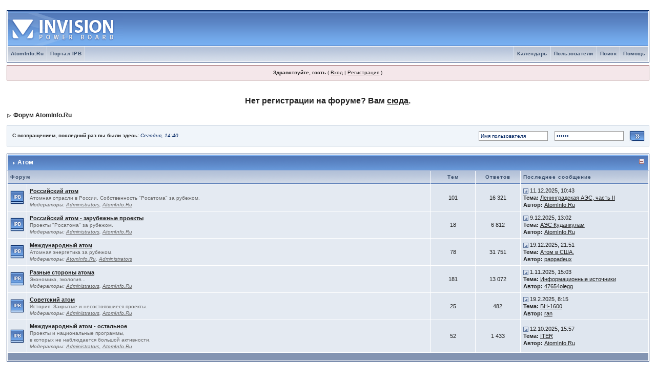

--- FILE ---
content_type: text/html; charset=cp1251
request_url: http://forum.atominfo.ru/index.php?s=7aef09bea54ffa4840bfda64c0c76805&
body_size: 6620
content:
<!DOCTYPE html PUBLIC "-//W3C//DTD XHTML 1.0 Transitional//EN" "http://www.w3.org/TR/xhtml1/DTD/xhtml1-transitional.dtd"> 
<html xml:lang="en" lang="en" xmlns="http://www.w3.org/1999/xhtml">
<head>
<meta http-equiv="content-type" content="text/html; charset=windows-1251" />
<link rel="shortcut icon" href="favicon.ico" />
<title>&#1060;&#1086;&#1088;&#1091;&#1084; AtomInfo.Ru (Работает на Invision Power Board)</title>
 
<style type="text/css" media="all">

@import url(http://forum.atominfo.ru/style_images/css_2.css);

</style> 
 
</head> 
<body>
<div id="ipbwrapper">
<!--ipb.javascript.start-->
<script type="text/javascript">
 //<![CDATA[
 var ipb_var_st            = "";
 var ipb_lang_tpl_q1       = "Введите номер страницы, на которую хотите перейти.";
 var ipb_var_s             = "16b338dcaf17615882ee7545e3f49312";
 var ipb_var_phpext        = "php";
 var ipb_var_base_url      = "http://forum.atominfo.ru/index.php?s=16b338dcaf17615882ee7545e3f49312&";
 var ipb_var_image_url     = "style_images/1";
 var ipb_input_f           = "0";
 var ipb_input_t           = "";
 var ipb_input_p           = "";
 var ipb_var_cookieid      = "";
 var ipb_var_cookie_domain = "";
 var ipb_var_cookie_path   = "/";
 var ipb_md5_check         = "880ea6a14ea49e853634fbdc5015a024";
 var ipb_new_msgs          = 0;
 var use_enhanced_js       = 1;
 var use_charset           = "windows-1251";
 var ipb_myass_chars_lang  = "Вы ввели слишком мало символов для поиска";
 var ajax_load_msg		   = "Загрузка...";
 //]]>
</script>
<script type="text/javascript" src='jscripts/ips_ipsclass.js'></script>
<script type="text/javascript" src='jscripts/ipb_global.js'></script>
<script type="text/javascript" src='jscripts/ips_menu.js'></script>
<script type="text/javascript" src='style_images/1/folder_js_skin/ips_menu_html.js'></script>
<script type="text/javascript" src='cache/lang_cache/ru/lang_javascript.js'></script>
<script type="text/javascript">
//<![CDATA[
var ipsclass = new ipsclass();
ipsclass.init();
ipsclass.settings['do_linked_resize'] = parseInt( "1" );
ipsclass.settings['resize_percent']   = parseInt( "50" );
//]]>
</script>
<!--ipb.javascript.end-->
<div class="borderwrap">
	<div id="logostrip"><a href='http://forum.atominfo.ru/index.php?s=16b338dcaf17615882ee7545e3f49312&amp;'><!--ipb.logo.start--><img src='style_images/1/logo4.gif' style='vertical-align:top' alt='IPB' border='0' /><!--ipb.logo.end--></a></div>
	<div id="submenu">
		<!--ipb.leftlinks.start-->
		
			<div class='ipb-top-left-link'><a href="http://www.atominfo.ru">AtomInfo.Ru</a></div>
		
		
			<div class='ipb-top-left-link'><a href="http://forum.atominfo.ru/index.php?s=16b338dcaf17615882ee7545e3f49312&amp;act=home">Портал IPB</a></div>
				
		<!--IBF.RULES-->
		<!--ipb.leftlinks.end-->
		<!--ipb.rightlinks.start-->
		<div class='ipb-top-right-link'><a href="http://forum.atominfo.ru/index.php?s=16b338dcaf17615882ee7545e3f49312&amp;act=Help">Помощь</a></div>
		<div class='ipb-top-right-link' id="ipb-tl-search"><a href="http://forum.atominfo.ru/index.php?s=16b338dcaf17615882ee7545e3f49312&amp;act=Search&amp;f=0">Поиск</a></div>
		<div class='ipb-top-right-link'><a href="http://forum.atominfo.ru/index.php?s=16b338dcaf17615882ee7545e3f49312&amp;act=Members">Пользователи</a></div>
		<div class='ipb-top-right-link'><a href="http://forum.atominfo.ru/index.php?s=16b338dcaf17615882ee7545e3f49312&amp;act=calendar">Календарь</a></div>
		
		<div class='popupmenu-new' id='ipb-tl-search_menu' style='display:none;width:210px'>
			<form action="http://forum.atominfo.ru/index.php?s=16b338dcaf17615882ee7545e3f49312&amp;act=Search&amp;CODE=01" method="post">
				<input type='hidden' name='forums' id='gbl-search-forums' value='all' /> 
				<input type="text" size="20" name="keywords" id='ipb-tl-search-box' />
				<input class="button" type="image" style='border:0px' src="style_images/1/login-button.gif" />
				
			</form>
			<div style='padding:4px'>
				<a href='http://forum.atominfo.ru/index.php?s=16b338dcaf17615882ee7545e3f49312&amp;act=Search'>Дополнительные параметры</a>
			</div>
		</div>
		<script type="text/javascript">
			ipsmenu.register( "ipb-tl-search", 'document.getElementById("ipb-tl-search-box").focus();' );
			gbl_check_search_box();
		</script>
		<!--ipb.rightlinks.end-->
	</div>
</div>

<script type="text/javascript" src='jscripts/ips_xmlhttprequest.js'></script>
<script type="text/javascript" src='jscripts/ipb_global_xmlenhanced.js'></script>
<script type="text/javascript" src='jscripts/dom-drag.js'></script>
<div id='get-myassistant' style='display:none;width:606px;text-align:left;'>
<div class="borderwrap">
 <div class='maintitle' id='myass-drag' title='Нажмите и задержите для перемещения этого окна'>
  <div style='float:right'><a href='#' onclick='document.getElementById("get-myassistant").style.display="none"'>[X]</a></div>
  <div>Помощник</div>
 </div>
 <div id='myass-content' style='overflow-x:auto;'></div>
 </div>
</div>
<!-- Loading Layer -->
<div id='loading-layer' style='display:none'>
	<div id='loading-layer-shadow'>
	   <div id='loading-layer-inner'>
	 	<img src='style_images/1/loading_anim.gif' border='0' alt='Загрузка. Пожалуйста, подождите...' />
		<span style='font-weight:bold' id='loading-layer-text'>Загрузка. Пожалуйста, подождите...</span>
	    </div>
	</div>
</div>
<!-- / Loading Layer -->
<!-- Msg Layer -->
<div id='ipd-msg-wrapper'>
	<div id='ipd-msg-title'>
		<a href='#' onclick='document.getElementById("ipd-msg-wrapper").style.display="none"; return false;'><img src='style_images/1/close.png' alt='X' title='Close Window' class='ipd' /></a> &nbsp; <strong>Сообщение сайта</strong>
	</div>
	<div id='ipd-msg-inner'><span style='font-weight:bold' id='ipd-msg-text'></span><div class='pp-tiny-text'>(Сообщение закроется через 2 секунды)</div></div>
</div>
<!-- Msg Layer -->

<!-- / End board header -->

<div id="userlinksguest">
	<p class="pcen"><b>Здравствуйте, гость</b> ( <a href="http://forum.atominfo.ru/index.php?s=16b338dcaf17615882ee7545e3f49312&amp;act=Login&amp;CODE=00">Вход</a> | <a href="http://forum.atominfo.ru/index.php?s=16b338dcaf17615882ee7545e3f49312&amp;act=Reg&amp;CODE=00">Регистрация</a> )







	</p>
</div>
<br><center><font size=3><br><center><font size=3><b>Нет регистрации на форуме?</b> <b>Вам <a href=http://forum.atominfo.ru/index.php?showtopic=667>сюда</a>.</b></font></center></font></center>
<div id="navstrip"><img src='style_images/1/nav.gif' border='0'  alt='&gt;' />&nbsp;<a href='http://forum.atominfo.ru/index.php?s=16b338dcaf17615882ee7545e3f49312&amp;act=idx'>&#1060;&#1086;&#1088;&#1091;&#1084; AtomInfo.Ru</a></div>
<!--IBF.NEWPMBOX-->
<script type="text/javascript">
//<![CDATA[
// Set up img vars
var img_markers = {
	'bc_new.gif' : 'bc_nonew.gif',
	'bf_new.gif' : 'bf_nonew.gif',
	'br_new.gif' : 'br_nonew.gif'
};
var regex_markers = 'bc_new.gif|bf_new.gif|br_new.gif';
function focus_username( e )
{
	if ( e.value == "Имя пользователя" )
	{
		e.value = '';
		return false;
	}
}
function focus_password( e )
{
	if ( e.value == "------" )
	{
		e.value = '';
		return false;
	}
}
//]]>
</script>
<script type="text/javascript" src="jscripts/ipb_forum.js"></script>
<table cellspacing="0" class="newslink">
	<tr>
		<td><b>С возвращением, последний раз вы были здесь: <span>Сегодня, 14:40</span></b><!-- IBF.NEWSLINK --></td>
		<td align="right" valign="middle">
		
			<form action="http://forum.atominfo.ru/index.php?s=16b338dcaf17615882ee7545e3f49312&amp;act=Login&amp;CODE=01&amp;CookieDate=1" method="post">
				<input type="text" size="20" name="UserName" onfocus="focus_username(this)" value="Имя пользователя" />
				<input type="password" size="20" name="PassWord" onfocus="focus_password(this)" value="------" />
				<input class="button" type="image" src="style_images/1/login-button.gif" />
			</form>
		
		</td>
	</tr>
</table>
<br /><div class="borderwrap" style="display:none" id="fc_3">
	<div class="maintitlecollapse">
		<p class="expand"><a href="javascript:togglecategory(3, 0);"><img src='style_images/1/exp_plus.gif' border='0'  alt='Expand' /></a></p>
		<p><img src='style_images/1/nav_m.gif' border='0'  alt='&gt;' width='8' height='8' />&nbsp;<a href="http://forum.atominfo.ru/index.php?s=16b338dcaf17615882ee7545e3f49312&amp;showforum=3">&#1040;&#1090;&#1086;&#1084;</a></p>
	</div>
</div>
<div class="borderwrap" style="display:" id="fo_3">
	<div class="maintitle">
		<p class="expand"><a href="javascript:togglecategory(3, 1);"><img src='style_images/1/exp_minus.gif' border='0'  alt='Collapse' /></a></p>
		<p><img src='style_images/1/nav_m.gif' border='0'  alt='&gt;' width='8' height='8' />&nbsp;<a href="http://forum.atominfo.ru/index.php?s=16b338dcaf17615882ee7545e3f49312&amp;showforum=3">&#1040;&#1090;&#1086;&#1084;</a></p>
	</div>
	<table class='ipbtable' cellspacing="1">
		<tr> 
			<th colspan="2" width="66%">Форум</th>
			<th style='text-align:center' width="7%">Тем</th>
			<th style='text-align:center' width="7%">Ответов</th>
			<th width="35%">Последнее сообщение</th>
		</tr><tr> 
			<td align="center" class="row2" width="1%"><a id='f-4' href="http://forum.atominfo.ru/index.php?s=16b338dcaf17615882ee7545e3f49312&amp;act=Login&amp;CODE=04&amp;f=4&amp;fromforum=0&amp;i=1" title="Отметить форум прочитанным?" onclick='boards_send_marker_update( 4, 1);return false;'><img src='style_images/1/bf_new.gif' border='0'  alt='New Posts' /></a></td>
			<td class="row2">
				<b><a href="http://forum.atominfo.ru/index.php?s=16b338dcaf17615882ee7545e3f49312&amp;showforum=4">Российский атом</a></b>
				<br />
				<span class="forumdesc">Атомная отрасли в России. Собственность "Росатома" за рубежом.
				
					<br /><i>Модераторы:  <a href='http://forum.atominfo.ru/index.php?s=16b338dcaf17615882ee7545e3f49312&amp;act=Members&amp;max_results=30&amp;filter=6&amp;sort_order=asc&amp;sort_key=members_display_name&amp;st=0&amp;b=1'>Administrators</a>, <a href='http://forum.atominfo.ru/index.php?s=16b338dcaf17615882ee7545e3f49312&amp;showuser=4'>AtomInfo.Ru</a></i>
				
				</span>
				
			</td>
			<td align="center" class="row1">101</td>
			<td align="center" class="row1">16 321</td>
			<td class="row1" nowrap="nowrap"><a href="http://forum.atominfo.ru/index.php?s=16b338dcaf17615882ee7545e3f49312&amp;showtopic=1247&amp;view=getlastpost" title="К последнему сообщению"><img src='style_images/1/lastpost.gif' border='0'  alt='Last Post' /></a> <span>11.12.2025, 10:43<br /><b>Тема:</b>&nbsp;<a href='http://forum.atominfo.ru/index.php?s=16b338dcaf17615882ee7545e3f49312&amp;showtopic=1247&amp;view=getnewpost' title='К первому непрочитанному сообщению: Ленинградская АЭС, часть II'>Ленинградская АЭС, часть II</a><br /><b>Автор:</b> <a href='http://forum.atominfo.ru/index.php?s=16b338dcaf17615882ee7545e3f49312&amp;showuser=4'>AtomInfo.Ru</a></span></td>
		</tr><tr> 
			<td align="center" class="row2" width="1%"><a id='f-19' href="http://forum.atominfo.ru/index.php?s=16b338dcaf17615882ee7545e3f49312&amp;act=Login&amp;CODE=04&amp;f=19&amp;fromforum=0&amp;i=1" title="Отметить форум прочитанным?" onclick='boards_send_marker_update( 19, 1);return false;'><img src='style_images/1/bf_new.gif' border='0'  alt='New Posts' /></a></td>
			<td class="row2">
				<b><a href="http://forum.atominfo.ru/index.php?s=16b338dcaf17615882ee7545e3f49312&amp;showforum=19">Российский атом - зарубежные проекты</a></b>
				<br />
				<span class="forumdesc">Проекты "Росатома" за рубежом.
				
					<br /><i>Модераторы:  <a href='http://forum.atominfo.ru/index.php?s=16b338dcaf17615882ee7545e3f49312&amp;act=Members&amp;max_results=30&amp;filter=6&amp;sort_order=asc&amp;sort_key=members_display_name&amp;st=0&amp;b=1'>Administrators</a>, <a href='http://forum.atominfo.ru/index.php?s=16b338dcaf17615882ee7545e3f49312&amp;showuser=4'>AtomInfo.Ru</a></i>
				
				</span>
				
			</td>
			<td align="center" class="row1">18</td>
			<td align="center" class="row1">6 812</td>
			<td class="row1" nowrap="nowrap"><a href="http://forum.atominfo.ru/index.php?s=16b338dcaf17615882ee7545e3f49312&amp;showtopic=716&amp;view=getlastpost" title="К последнему сообщению"><img src='style_images/1/lastpost.gif' border='0'  alt='Last Post' /></a> <span>9.12.2025, 13:02<br /><b>Тема:</b>&nbsp;<a href='http://forum.atominfo.ru/index.php?s=16b338dcaf17615882ee7545e3f49312&amp;showtopic=716&amp;view=getnewpost' title='К первому непрочитанному сообщению: АЭС Куданкулам'>АЭС Куданкулам</a><br /><b>Автор:</b> <a href='http://forum.atominfo.ru/index.php?s=16b338dcaf17615882ee7545e3f49312&amp;showuser=4'>AtomInfo.Ru</a></span></td>
		</tr><tr> 
			<td align="center" class="row2" width="1%"><a id='f-7' href="http://forum.atominfo.ru/index.php?s=16b338dcaf17615882ee7545e3f49312&amp;act=Login&amp;CODE=04&amp;f=7&amp;fromforum=0&amp;i=1" title="Отметить форум прочитанным?" onclick='boards_send_marker_update( 7, 1);return false;'><img src='style_images/1/bf_new.gif' border='0'  alt='New Posts' /></a></td>
			<td class="row2">
				<b><a href="http://forum.atominfo.ru/index.php?s=16b338dcaf17615882ee7545e3f49312&amp;showforum=7">Международный атом</a></b>
				<br />
				<span class="forumdesc">Атомная энергетика за рубежом.
				
					<br /><i>Модераторы:  <a href='http://forum.atominfo.ru/index.php?s=16b338dcaf17615882ee7545e3f49312&amp;showuser=4'>AtomInfo.Ru</a>, <a href='http://forum.atominfo.ru/index.php?s=16b338dcaf17615882ee7545e3f49312&amp;act=Members&amp;max_results=30&amp;filter=6&amp;sort_order=asc&amp;sort_key=members_display_name&amp;st=0&amp;b=1'>Administrators</a></i>
				
				</span>
				
			</td>
			<td align="center" class="row1">78</td>
			<td align="center" class="row1">31 751</td>
			<td class="row1" nowrap="nowrap"><a href="http://forum.atominfo.ru/index.php?s=16b338dcaf17615882ee7545e3f49312&amp;showtopic=865&amp;view=getlastpost" title="К последнему сообщению"><img src='style_images/1/lastpost.gif' border='0'  alt='Last Post' /></a> <span>19.12.2025, 21:51<br /><b>Тема:</b>&nbsp;<a href='http://forum.atominfo.ru/index.php?s=16b338dcaf17615882ee7545e3f49312&amp;showtopic=865&amp;view=getnewpost' title='К первому непрочитанному сообщению: Атом в США.'>Атом в США.</a><br /><b>Автор:</b> <a href='http://forum.atominfo.ru/index.php?s=16b338dcaf17615882ee7545e3f49312&amp;showuser=5621'>pappadeux</a></span></td>
		</tr><tr> 
			<td align="center" class="row2" width="1%"><a id='f-8' href="http://forum.atominfo.ru/index.php?s=16b338dcaf17615882ee7545e3f49312&amp;act=Login&amp;CODE=04&amp;f=8&amp;fromforum=0&amp;i=1" title="Отметить форум прочитанным?" onclick='boards_send_marker_update( 8, 1);return false;'><img src='style_images/1/bf_new.gif' border='0'  alt='New Posts' /></a></td>
			<td class="row2">
				<b><a href="http://forum.atominfo.ru/index.php?s=16b338dcaf17615882ee7545e3f49312&amp;showforum=8">Разные стороны атома</a></b>
				<br />
				<span class="forumdesc">Экономика, экология...
				
					<br /><i>Модераторы:  <a href='http://forum.atominfo.ru/index.php?s=16b338dcaf17615882ee7545e3f49312&amp;act=Members&amp;max_results=30&amp;filter=6&amp;sort_order=asc&amp;sort_key=members_display_name&amp;st=0&amp;b=1'>Administrators</a>, <a href='http://forum.atominfo.ru/index.php?s=16b338dcaf17615882ee7545e3f49312&amp;showuser=4'>AtomInfo.Ru</a></i>
				
				</span>
				
			</td>
			<td align="center" class="row1">181</td>
			<td align="center" class="row1">13 072</td>
			<td class="row1" nowrap="nowrap"><a href="http://forum.atominfo.ru/index.php?s=16b338dcaf17615882ee7545e3f49312&amp;showtopic=760&amp;view=getlastpost" title="К последнему сообщению"><img src='style_images/1/lastpost.gif' border='0'  alt='Last Post' /></a> <span>1.11.2025, 15:03<br /><b>Тема:</b>&nbsp;<a href='http://forum.atominfo.ru/index.php?s=16b338dcaf17615882ee7545e3f49312&amp;showtopic=760&amp;view=getnewpost' title='К первому непрочитанному сообщению: Информационные источники'>Информационные источники</a><br /><b>Автор:</b> <a href='http://forum.atominfo.ru/index.php?s=16b338dcaf17615882ee7545e3f49312&amp;showuser=34104'>47654olegg</a></span></td>
		</tr><tr> 
			<td align="center" class="row2" width="1%"><a id='f-18' href="http://forum.atominfo.ru/index.php?s=16b338dcaf17615882ee7545e3f49312&amp;act=Login&amp;CODE=04&amp;f=18&amp;fromforum=0&amp;i=1" title="Отметить форум прочитанным?" onclick='boards_send_marker_update( 18, 1);return false;'><img src='style_images/1/bf_new.gif' border='0'  alt='New Posts' /></a></td>
			<td class="row2">
				<b><a href="http://forum.atominfo.ru/index.php?s=16b338dcaf17615882ee7545e3f49312&amp;showforum=18">Советский атом</a></b>
				<br />
				<span class="forumdesc">История. Закрытые и несостоявшиеся проекты.
				
					<br /><i>Модераторы:  <a href='http://forum.atominfo.ru/index.php?s=16b338dcaf17615882ee7545e3f49312&amp;act=Members&amp;max_results=30&amp;filter=6&amp;sort_order=asc&amp;sort_key=members_display_name&amp;st=0&amp;b=1'>Administrators</a>, <a href='http://forum.atominfo.ru/index.php?s=16b338dcaf17615882ee7545e3f49312&amp;showuser=4'>AtomInfo.Ru</a></i>
				
				</span>
				
			</td>
			<td align="center" class="row1">25</td>
			<td align="center" class="row1">482</td>
			<td class="row1" nowrap="nowrap"><a href="http://forum.atominfo.ru/index.php?s=16b338dcaf17615882ee7545e3f49312&amp;showtopic=1451&amp;view=getlastpost" title="К последнему сообщению"><img src='style_images/1/lastpost.gif' border='0'  alt='Last Post' /></a> <span>19.2.2025, 8:15<br /><b>Тема:</b>&nbsp;<a href='http://forum.atominfo.ru/index.php?s=16b338dcaf17615882ee7545e3f49312&amp;showtopic=1451&amp;view=getnewpost' title='К первому непрочитанному сообщению: БН-1600'>БН-1600</a><br /><b>Автор:</b> <a href='http://forum.atominfo.ru/index.php?s=16b338dcaf17615882ee7545e3f49312&amp;showuser=20840'>ran</a></span></td>
		</tr><tr> 
			<td align="center" class="row2" width="1%"><a id='f-17' href="http://forum.atominfo.ru/index.php?s=16b338dcaf17615882ee7545e3f49312&amp;act=Login&amp;CODE=04&amp;f=17&amp;fromforum=0&amp;i=1" title="Отметить форум прочитанным?" onclick='boards_send_marker_update( 17, 1);return false;'><img src='style_images/1/bf_new.gif' border='0'  alt='New Posts' /></a></td>
			<td class="row2">
				<b><a href="http://forum.atominfo.ru/index.php?s=16b338dcaf17615882ee7545e3f49312&amp;showforum=17">Международный атом - остальное</a></b>
				<br />
				<span class="forumdesc">Проекты и национальные программы,<br />в которых не наблюдается большой активности.
				
					<br /><i>Модераторы:  <a href='http://forum.atominfo.ru/index.php?s=16b338dcaf17615882ee7545e3f49312&amp;act=Members&amp;max_results=30&amp;filter=6&amp;sort_order=asc&amp;sort_key=members_display_name&amp;st=0&amp;b=1'>Administrators</a>, <a href='http://forum.atominfo.ru/index.php?s=16b338dcaf17615882ee7545e3f49312&amp;showuser=4'>AtomInfo.Ru</a></i>
				
				</span>
				
			</td>
			<td align="center" class="row1">52</td>
			<td align="center" class="row1">1 433</td>
			<td class="row1" nowrap="nowrap"><a href="http://forum.atominfo.ru/index.php?s=16b338dcaf17615882ee7545e3f49312&amp;showtopic=1386&amp;view=getlastpost" title="К последнему сообщению"><img src='style_images/1/lastpost.gif' border='0'  alt='Last Post' /></a> <span>12.10.2025, 15:57<br /><b>Тема:</b>&nbsp;<a href='http://forum.atominfo.ru/index.php?s=16b338dcaf17615882ee7545e3f49312&amp;showtopic=1386&amp;view=getnewpost' title='К первому непрочитанному сообщению: ITER'>ITER</a><br /><b>Автор:</b> <a href='http://forum.atominfo.ru/index.php?s=16b338dcaf17615882ee7545e3f49312&amp;showuser=4'>AtomInfo.Ru</a></span></td>
		</tr><tr> 
			<td class="catend" colspan="5"><!-- no content --></td>
		</tr>
	</table>
</div>
<br /><div class="borderwrap" style="display:none" id="fc_1">
	<div class="maintitlecollapse">
		<p class="expand"><a href="javascript:togglecategory(1, 0);"><img src='style_images/1/exp_plus.gif' border='0'  alt='Expand' /></a></p>
		<p><img src='style_images/1/nav_m.gif' border='0'  alt='&gt;' width='8' height='8' />&nbsp;<a href="http://forum.atominfo.ru/index.php?s=16b338dcaf17615882ee7545e3f49312&amp;showforum=1">&#1056;&#1072;&#1079;&#1085;&#1086;&#1077;</a></p>
	</div>
</div>
<div class="borderwrap" style="display:" id="fo_1">
	<div class="maintitle">
		<p class="expand"><a href="javascript:togglecategory(1, 1);"><img src='style_images/1/exp_minus.gif' border='0'  alt='Collapse' /></a></p>
		<p><img src='style_images/1/nav_m.gif' border='0'  alt='&gt;' width='8' height='8' />&nbsp;<a href="http://forum.atominfo.ru/index.php?s=16b338dcaf17615882ee7545e3f49312&amp;showforum=1">&#1056;&#1072;&#1079;&#1085;&#1086;&#1077;</a></p>
	</div>
	<table class='ipbtable' cellspacing="1">
		<tr> 
			<th colspan="2" width="66%">Форум</th>
			<th style='text-align:center' width="7%">Тем</th>
			<th style='text-align:center' width="7%">Ответов</th>
			<th width="35%">Последнее сообщение</th>
		</tr><tr> 
			<td align="center" class="row2" width="1%"><a id='f-2' href="http://forum.atominfo.ru/index.php?s=16b338dcaf17615882ee7545e3f49312&amp;act=Login&amp;CODE=04&amp;f=2&amp;fromforum=0&amp;i=1" title="Отметить форум прочитанным?" onclick='boards_send_marker_update( 2, 1);return false;'><img src='style_images/1/bf_new.gif' border='0'  alt='New Posts' /></a></td>
			<td class="row2">
				<b><a href="http://forum.atominfo.ru/index.php?s=16b338dcaf17615882ee7545e3f49312&amp;showforum=2">Вопросы по сайту</a></b>
				<br />
				<span class="forumdesc">Жалобы, предложения, новости форума 
				
					<br /><i>Модераторы:  <a href='http://forum.atominfo.ru/index.php?s=16b338dcaf17615882ee7545e3f49312&amp;act=Members&amp;max_results=30&amp;filter=6&amp;sort_order=asc&amp;sort_key=members_display_name&amp;st=0&amp;b=1'>Administrators</a>, <a href='http://forum.atominfo.ru/index.php?s=16b338dcaf17615882ee7545e3f49312&amp;showuser=4'>AtomInfo.Ru</a></i>
				
				</span>
				
			</td>
			<td align="center" class="row1">82</td>
			<td align="center" class="row1">2 481</td>
			<td class="row1" nowrap="nowrap"><a href="http://forum.atominfo.ru/index.php?s=16b338dcaf17615882ee7545e3f49312&amp;showtopic=1231&amp;view=getlastpost" title="К последнему сообщению"><img src='style_images/1/lastpost.gif' border='0'  alt='Last Post' /></a> <span>11.12.2025, 20:51<br /><b>Тема:</b>&nbsp;<a href='http://forum.atominfo.ru/index.php?s=16b338dcaf17615882ee7545e3f49312&amp;showtopic=1231&amp;view=getnewpost' title='К первому непрочитанному сообщению: Разъяснения'>Разъяснения</a><br /><b>Автор:</b> <a href='http://forum.atominfo.ru/index.php?s=16b338dcaf17615882ee7545e3f49312&amp;showuser=4'>AtomInfo.Ru</a></span></td>
		</tr><tr> 
			<td align="center" class="row2" width="1%"><a id='f-12' href="http://forum.atominfo.ru/index.php?s=16b338dcaf17615882ee7545e3f49312&amp;act=Login&amp;CODE=04&amp;f=12&amp;fromforum=0&amp;i=1" title="Отметить форум прочитанным?" onclick='boards_send_marker_update( 12, 1);return false;'><img src='style_images/1/bf_new.gif' border='0'  alt='New Posts' /></a></td>
			<td class="row2">
				<b><a href="http://forum.atominfo.ru/index.php?s=16b338dcaf17615882ee7545e3f49312&amp;showforum=12">Курилка</a></b>
				<br />
				<span class="forumdesc">
				
					<br /><i>Модераторы:  <a href='http://forum.atominfo.ru/index.php?s=16b338dcaf17615882ee7545e3f49312&amp;act=Members&amp;max_results=30&amp;filter=6&amp;sort_order=asc&amp;sort_key=members_display_name&amp;st=0&amp;b=1'>Administrators</a>, <a href='http://forum.atominfo.ru/index.php?s=16b338dcaf17615882ee7545e3f49312&amp;showuser=4'>AtomInfo.Ru</a></i>
				
				</span>
				
			</td>
			<td align="center" class="row1">177</td>
			<td align="center" class="row1">13 677</td>
			<td class="row1" nowrap="nowrap"><a href="http://forum.atominfo.ru/index.php?s=16b338dcaf17615882ee7545e3f49312&amp;showtopic=1214&amp;view=getlastpost" title="К последнему сообщению"><img src='style_images/1/lastpost.gif' border='0'  alt='Last Post' /></a> <span>19.7.2025, 21:57<br /><b>Тема:</b>&nbsp;<a href='http://forum.atominfo.ru/index.php?s=16b338dcaf17615882ee7545e3f49312&amp;showtopic=1214&amp;view=getnewpost' title='К первому непрочитанному сообщению: Просто всякие новости №2'>Просто всякие новости №2</a><br /><b>Автор:</b> <a href='http://forum.atominfo.ru/index.php?s=16b338dcaf17615882ee7545e3f49312&amp;showuser=4'>AtomInfo.Ru</a></span></td>
		</tr><tr> 
			<td class="catend" colspan="5"><!-- no content --></td>
		</tr>
	</table>
</div>
<br /><div class="borderwrap" style="display:none" id="fc_13">
	<div class="maintitlecollapse">
		<p class="expand"><a href="javascript:togglecategory(13, 0);"><img src='style_images/1/exp_plus.gif' border='0'  alt='Expand' /></a></p>
		<p><img src='style_images/1/nav_m.gif' border='0'  alt='&gt;' width='8' height='8' />&nbsp;<a href="http://forum.atominfo.ru/index.php?s=16b338dcaf17615882ee7545e3f49312&amp;showforum=13">Архив - только для чтения</a></p>
	</div>
</div>
<div class="borderwrap" style="display:" id="fo_13">
	<div class="maintitle">
		<p class="expand"><a href="javascript:togglecategory(13, 1);"><img src='style_images/1/exp_minus.gif' border='0'  alt='Collapse' /></a></p>
		<p><img src='style_images/1/nav_m.gif' border='0'  alt='&gt;' width='8' height='8' />&nbsp;<a href="http://forum.atominfo.ru/index.php?s=16b338dcaf17615882ee7545e3f49312&amp;showforum=13">Архив - только для чтения</a></p>
	</div>
	<table class='ipbtable' cellspacing="1">
		<tr> 
			<th colspan="2" width="66%">Форум</th>
			<th style='text-align:center' width="7%">Тем</th>
			<th style='text-align:center' width="7%">Ответов</th>
			<th width="35%">Последнее сообщение</th>
		</tr><tr> 
			<td align="center" class="row2" width="1%"><img src='style_images/1/bf_readonly.gif' border='0'  alt='Read Only Forum' /></td>
			<td class="row2">
				<b><a href="http://forum.atominfo.ru/index.php?s=16b338dcaf17615882ee7545e3f49312&amp;showforum=14">Архив - Российский атом</a></b>
				<br />
				<span class="forumdesc">Старые закрытые темы
				
					<br /><i>Модераторы:  <a href='http://forum.atominfo.ru/index.php?s=16b338dcaf17615882ee7545e3f49312&amp;act=Members&amp;max_results=30&amp;filter=6&amp;sort_order=asc&amp;sort_key=members_display_name&amp;st=0&amp;b=1'>Administrators</a>, <a href='http://forum.atominfo.ru/index.php?s=16b338dcaf17615882ee7545e3f49312&amp;showuser=4'>AtomInfo.Ru</a></i>
				
				</span>
				
			</td>
			<td align="center" class="row1">141</td>
			<td align="center" class="row1">5 145</td>
			<td class="row1" nowrap="nowrap"><a href="http://forum.atominfo.ru/index.php?s=16b338dcaf17615882ee7545e3f49312&amp;showtopic=1472&amp;view=getlastpost" title="К последнему сообщению"><img src='style_images/1/lastpost.gif' border='0'  alt='Last Post' /></a> <span>7.9.2025, 11:32<br /><b>Тема:</b>&nbsp;<a href='http://forum.atominfo.ru/index.php?s=16b338dcaf17615882ee7545e3f49312&amp;showtopic=1472&amp;view=getnewpost' title='К первому непрочитанному сообщению: Атомэкспо-2025'>Атомэкспо-2025</a><br /><b>Автор:</b> <a href='http://forum.atominfo.ru/index.php?s=16b338dcaf17615882ee7545e3f49312&amp;showuser=4'>AtomInfo.Ru</a></span></td>
		</tr><tr> 
			<td align="center" class="row2" width="1%"><img src='style_images/1/bf_readonly.gif' border='0'  alt='Read Only Forum' /></td>
			<td class="row2">
				<b><a href="http://forum.atominfo.ru/index.php?s=16b338dcaf17615882ee7545e3f49312&amp;showforum=15">Архив - Международный атом</a></b>
				<br />
				<span class="forumdesc">Старые закрытые темы
				
					<br /><i>Модераторы:  <a href='http://forum.atominfo.ru/index.php?s=16b338dcaf17615882ee7545e3f49312&amp;act=Members&amp;max_results=30&amp;filter=6&amp;sort_order=asc&amp;sort_key=members_display_name&amp;st=0&amp;b=1'>Administrators</a>, <a href='http://forum.atominfo.ru/index.php?s=16b338dcaf17615882ee7545e3f49312&amp;showuser=4'>AtomInfo.Ru</a></i>
				
				</span>
				
			</td>
			<td align="center" class="row1">86</td>
			<td align="center" class="row1">5 926</td>
			<td class="row1" nowrap="nowrap"><a href="http://forum.atominfo.ru/index.php?s=16b338dcaf17615882ee7545e3f49312&amp;showtopic=872&amp;view=getlastpost" title="К последнему сообщению"><img src='style_images/1/lastpost.gif' border='0'  alt='Last Post' /></a> <span>5.3.2021, 8:23<br /><b>Тема:</b>&nbsp;<a href='http://forum.atominfo.ru/index.php?s=16b338dcaf17615882ee7545e3f49312&amp;showtopic=872&amp;view=getnewpost' title='К первому непрочитанному сообщению: Польские АЭС'>Польские АЭС</a><br /><b>Автор:</b> <a href='http://forum.atominfo.ru/index.php?s=16b338dcaf17615882ee7545e3f49312&amp;showuser=4'>AtomInfo.Ru</a></span></td>
		</tr><tr> 
			<td align="center" class="row2" width="1%"><img src='style_images/1/bf_readonly.gif' border='0'  alt='Read Only Forum' /></td>
			<td class="row2">
				<b><a href="http://forum.atominfo.ru/index.php?s=16b338dcaf17615882ee7545e3f49312&amp;showforum=16">Архив - Разные стороны атома</a></b>
				<br />
				<span class="forumdesc">Старые закрытые темы
				
					<br /><i>Модераторы:  <a href='http://forum.atominfo.ru/index.php?s=16b338dcaf17615882ee7545e3f49312&amp;act=Members&amp;max_results=30&amp;filter=6&amp;sort_order=asc&amp;sort_key=members_display_name&amp;st=0&amp;b=1'>Administrators</a>, <a href='http://forum.atominfo.ru/index.php?s=16b338dcaf17615882ee7545e3f49312&amp;showuser=4'>AtomInfo.Ru</a></i>
				
				</span>
				
			</td>
			<td align="center" class="row1">114</td>
			<td align="center" class="row1">4 638</td>
			<td class="row1" nowrap="nowrap"><a href="http://forum.atominfo.ru/index.php?s=16b338dcaf17615882ee7545e3f49312&amp;showtopic=494&amp;view=getlastpost" title="К последнему сообщению"><img src='style_images/1/lastpost.gif' border='0'  alt='Last Post' /></a> <span>12.1.2017, 4:32<br /><b>Тема:</b>&nbsp;<a href='http://forum.atominfo.ru/index.php?s=16b338dcaf17615882ee7545e3f49312&amp;showtopic=494&amp;view=getnewpost' title='К первому непрочитанному сообщению: ЯОК-Иран'>ЯОК-Иран</a><br /><b>Автор:</b> <a href='http://forum.atominfo.ru/index.php?s=16b338dcaf17615882ee7545e3f49312&amp;showuser=32291'>VBVB</a></span></td>
		</tr><tr> 
			<td align="center" class="row2" width="1%"><img src='style_images/1/bf_readonly.gif' border='0'  alt='Read Only Forum' /></td>
			<td class="row2">
				<b><a href="http://forum.atominfo.ru/index.php?s=16b338dcaf17615882ee7545e3f49312&amp;showforum=11">АЭС Фукусима</a></b>
				<br />
				<span class="forumdesc">Всё о Фукусиме
				
					<br /><i>Модераторы:  <a href='http://forum.atominfo.ru/index.php?s=16b338dcaf17615882ee7545e3f49312&amp;showuser=4'>AtomInfo.Ru</a>, <a href='http://forum.atominfo.ru/index.php?s=16b338dcaf17615882ee7545e3f49312&amp;act=Members&amp;max_results=30&amp;filter=6&amp;sort_order=asc&amp;sort_key=members_display_name&amp;st=0&amp;b=1'>Administrators</a></i>
				
				</span>
				
			</td>
			<td align="center" class="row1">17</td>
			<td align="center" class="row1">6 931</td>
			<td class="row1" nowrap="nowrap"><a href="http://forum.atominfo.ru/index.php?s=16b338dcaf17615882ee7545e3f49312&amp;showtopic=576&amp;view=getlastpost" title="К последнему сообщению"><img src='style_images/1/lastpost.gif' border='0'  alt='Last Post' /></a> <span>17.1.2020, 10:34<br /><b>Тема:</b>&nbsp;<a href='http://forum.atominfo.ru/index.php?s=16b338dcaf17615882ee7545e3f49312&amp;showtopic=576&amp;view=getnewpost' title='К первому непрочитанному сообщению: Япония - только новости'>Япония - только новости</a><br /><b>Автор:</b> <a href='http://forum.atominfo.ru/index.php?s=16b338dcaf17615882ee7545e3f49312&amp;showuser=4'>AtomInfo.Ru</a></span></td>
		</tr><tr> 
			<td class="catend" colspan="5"><!-- no content --></td>
		</tr>
	</table>
</div>
<br /><!-- Board Stats -->
<div class="toplinks"><span><a href="http://forum.atominfo.ru/index.php?s=16b338dcaf17615882ee7545e3f49312&amp;act=Login&amp;CODE=06&amp;k=880ea6a14ea49e853634fbdc5015a024">Удалить установленные форумом cookies</a> &middot; <a href="http://forum.atominfo.ru/index.php?s=16b338dcaf17615882ee7545e3f49312&amp;act=Login&amp;CODE=05">Отметить все сообщения прочитанными</a></span></div>
<div class="borderwrap" style="display:none" id="fc_stat">
	<div class="maintitle">
		<p class="expand"><a href="javascript:togglecategory('stat', 0);"><img src='style_images/1/exp_plus.gif' border='0'  alt='Expand' /></a></p>
		<p><img src='style_images/1/nav_m.gif' border='0'  alt='&gt;' width='8' height='8' />&nbsp;Статистика форума</p>
	</div>
	<div class="subtitlediv">
		<a href="http://forum.atominfo.ru/index.php?s=16b338dcaf17615882ee7545e3f49312&amp;act=search&amp;CODE=getactive"><font title='Список активных тем за день'>Активные темы</font></a> &middot; <a href="http://forum.atominfo.ru/index.php?s=16b338dcaf17615882ee7545e3f49312&amp;act=Stats&amp;CODE=leaders"><font title='Список администраторов и модераторов форума'>Администрация</font></a> &middot; <a href="http://forum.atominfo.ru/index.php?s=16b338dcaf17615882ee7545e3f49312&amp;act=stats"><font title='Десятка пользователей, у которых больше всего сообщений на форуме за сегодняшний день'>Активные сегодня</font></a> &middot; <a href="http://forum.atominfo.ru/index.php?s=16b338dcaf17615882ee7545e3f49312&amp;act=Members&amp;max_results=20&amp;sort_key=posts&amp;sort_order=desc&amp;filter=ALL"><font title='Десятка пользователей, у которых больше всего сообщений на форуме'>Самые активные</font></a>
	</div>
	<div class="formsubtitle">

<p class="members">109 850 сообщений &#0124; 1 113 пользователей</p>

		<p>986 пользователей в онлайне</p>
	</div>
</div>
<div class="borderwrap" style="display:" id="fo_stat">
	<div class="maintitle">
		<p class="expand"><a href="javascript:togglecategory('stat', 1);"><img src='style_images/1/exp_minus.gif' border='0'  alt='Collapse' /></a></p>
		<p><img src='style_images/1/nav_m.gif' border='0'  alt='&gt;' width='8' height='8' />&nbsp;Статистика форума</p>
	</div>
	<table class='ipbtable' cellspacing="1">
		<tr>
			<th align="right" colspan="2">
				<div style='text-align:right'>
					<a href="http://forum.atominfo.ru/index.php?s=16b338dcaf17615882ee7545e3f49312&amp;act=search&amp;CODE=getactive"><font title='Список активных тем за день'>Активные темы</font></a> &middot; <a href="http://forum.atominfo.ru/index.php?s=16b338dcaf17615882ee7545e3f49312&amp;act=Stats&amp;CODE=leaders"><font title='Список администраторов и модераторов форума'>Администрация</font></a> &middot; <a href="http://forum.atominfo.ru/index.php?s=16b338dcaf17615882ee7545e3f49312&amp;act=Stats"><font title='Десятка пользователей, у которых больше всего сообщений на форуме за сегодняшний день'>Активные сегодня</font></a> &middot; <a href="http://forum.atominfo.ru/index.php?s=16b338dcaf17615882ee7545e3f49312&amp;act=Members&amp;max_results=20&amp;sort_key=posts&amp;sort_order=desc&amp;filter=ALL"><font title='Десятка пользователей, у которых больше всего сообщений на форуме'>Самые активные</font></a>
				</div>
			</th>
		</tr><tr>
			<td class="formsubtitle" colspan="2">986 посетителей за последние 15 минут</td>
		</tr>
		<tr>
			<td class="row1" width="1%"><img src='style_images/1/user.gif' border='0'  alt='Active Users' /></td>
			<td class="row2">
				<b>986</b> гостей, <b>0</b> пользователей, <b>0</b> скрытых пользователей
				<div class="thin">Yandex Bot, 
Google Bot, 
oBot</div>
				<b>Полный список по:</b> <a href="http://forum.atominfo.ru/index.php?s=16b338dcaf17615882ee7545e3f49312&amp;act=Online&amp;CODE=listall&amp;sort_key=click">последним действиям</a>, <a href="http://forum.atominfo.ru/index.php?s=16b338dcaf17615882ee7545e3f49312&amp;act=Online&amp;CODE=listall&amp;sort_key=name&amp;sort_order=asc&amp;show_mem=reg">именам пользователей</a>
			</td>
		</tr>
		<!--IBF.WHOSCHATTING--><tr>
			<td class="formsubtitle" colspan="2">Поздравляем с днем рождения наших пользователей:</td>
		</tr>
		<tr>
			<td class="row1" width="1%"><img src='style_images/1/calen.gif' border='0'  alt='calendar' /></td>
			<td class="row2">
			
				Именинников сегодня нет
			
			</td>
		</tr><tr>
			<td class="formsubtitle" colspan="2">Будущие календарные события (в пределах 5 дней)</td>
		</tr>
		<tr>
			<td class="row1" width="1%"><img src='style_images/1/calen.gif' border='0'  alt='calendar' /></td>
			<td class="row2">Отсутствуют</td>
		</tr><tr>
			<td class="formsubtitle" colspan="2">Статистика форума</td>
		</tr>
		<tr>
			<td class="row1" width="1%"><img src='style_images/1/stats.gif' border='0'  alt='Board Stats' /></td>
			<td class="row2">На форуме сообщений: <b>109 850</b><br />Зарегистрировано пользователей: <b>1 113</b><br />Приветствуем последнего зарегистрированного по имени <b><a href='http://forum.atominfo.ru/index.php?s=16b338dcaf17615882ee7545e3f49312&amp;showuser=35551'>nclrsnek</a></b><br />Рекорд посещаемости форума — <b>58 545</b>, зафиксирован — <b>1.11.2025, 9:11</b></td>
		</tr><tr> 
			<td class="catend" colspan="2"><!-- no content --></td>
		</tr>
	</table>
</div>
<!-- Board Stats --><!-- no content --><!--TASK--><img src='http://forum.atominfo.ru/index.php?s=16b338dcaf17615882ee7545e3f49312&amp;act=task' border='0' height='1' width='1' alt='' /><!--ETASK-->
<table cellspacing="0" id="gfooter">
	<tr>
		<td width="45%"> </td>
		<td width="10%" align="center" nowrap="nowrap"><a href="lofiversion/index.php"><b>Текстовая версия</b></a></td>
		<td width="45%" align="right" nowrap="nowrap">Сейчас: 21.12.2025, 14:40</td>
	</tr>
</table>
<script type='text/javascript'>
//<![CDATA[
menu_do_global_init();
show_inline_messages();
// Uncomment this to fix IE png images
// causes page slowdown, and some missing images occasionally
// if ( is_ie )
// {
//	 ie_fix_png();
// }

//]]>
</script>
 
<!-- Copyright Information -->
        				  <div align='center' class='copyright'>
        				  	<a href='http://www.ibresource.ru/' style='text-decoration:none' target='_blank'>Русская версия</a> <a href='http://www.invisionboard.com' style='text-decoration:none' target='_blank'>IP.Board</a>
        				  	2.2.2 &copy; 2025 &nbsp;<a href='http://www.invisionpower.com' style='text-decoration:none' target='_blank'>IPS, Inc</a>.
        				  </div>
		<!-- / Copyright -->

<!--Rating@Mail.ru COUNTEr--><script language="JavaScript" type="text/javascript"><!--
d=document;var a='';a+=';r='+escape(d.referrer)
js=10//--></script><script language="JavaScript1.1" type="text/javascript"><!--
a+=';j='+navigator.javaEnabled()
js=11//--></script><script language="JavaScript1.2" type="text/javascript"><!--
s=screen;a+=';s='+s.width+'*'+s.height
a+=';d='+(s.colorDepth?s.colorDepth:s.pixelDepth)
js=12//--></script><script language="JavaScript1.3" type="text/javascript"><!--
js=13//--></script><script language="JavaScript" type="text/javascript"><!--
d.write('<a href="http://top.mail.ru/jump?from=1138107"'+
' target=_top><img src="http://dd.c5.b1.a1.top.list.ru/counter'+
'?id=1138107;t=210;js='+js+a+';rand='+Math.random()+
'" alt="Рейтинг@Mail.ru"'+' border=0 height=31 width=88></a>')
if(11<js)d.write('<'+'!-- ')//--></script><noscript><a
target=_top href="http://top.mail.ru/jump?from=1138107"><img
src="http://dd.c5.b1.a1.top.list.ru/counter?js=na;id=1138107;t=210"
border=0 height=31 width=88
alt="Рейтинг@Mail.ru"/></a></noscript><script language="JavaScript" type="text/javascript"><!--
if(11<js)d.write('--'+'>')//--></script><!--/COUNTER-->

</div>
</body> 
</html>